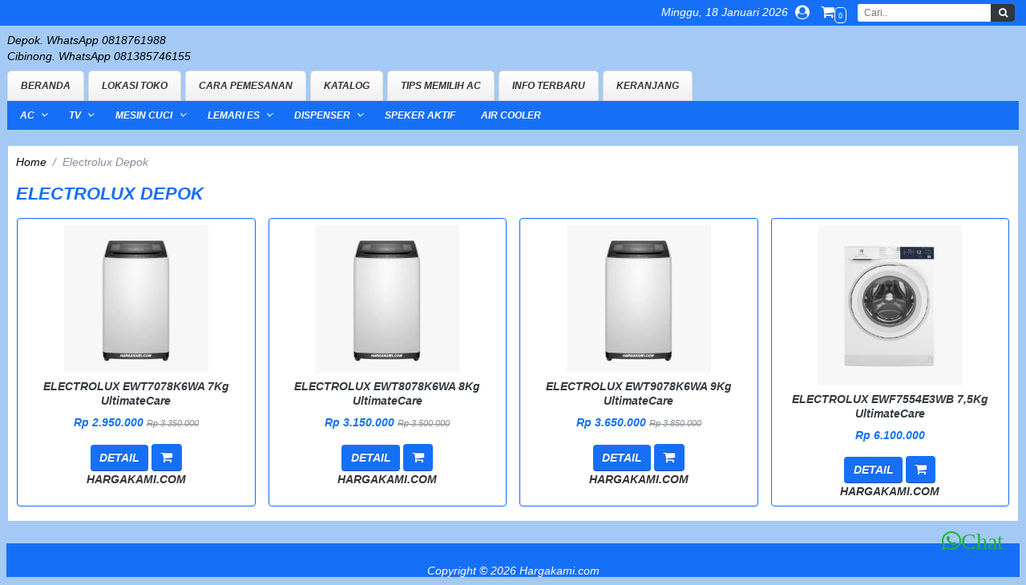

--- FILE ---
content_type: text/html; charset=UTF-8
request_url: https://hargakami.com/tag/electrolux-depok-2/
body_size: 9549
content:
<!DOCTYPE html>
<html dir="ltr" lang="id" prefix="og: https://ogp.me/ns#">
<head>
	<meta charset="UTF-8">
	<meta http-equiv="X-UA-Compatible" content="IE=edge">
	<meta name="viewport" content="width=device-width, initial-scale=1, shrink-to-fit=no">
	<meta name="mobile-web-app-capable" content="yes">
	<meta name="apple-mobile-web-app-capable" content="yes">
	<meta name="apple-mobile-web-app-title" content="Hargakami.com - Toko Elektronik Depok.Jual Ac.Kulkas.Mesin cuci.Tv.Bergaransi Resmi Pabrik">
	<link rel="profile" href="http://gmpg.org/xfn/11">
	<link rel="pingback" href="https://hargakami.com/xmlrpc.php">
	<link rel="icon" type="image/png" href="https://hargakami.com/wp-content/themes/vsstemmart/img/favicon.png"/>	<title>Electrolux Depok - Hargakami.com</title>

		<!-- All in One SEO 4.9.3 - aioseo.com -->
	<meta name="robots" content="max-image-preview:large" />
	<meta name="google-site-verification" content="I_iLZkhNLhZ6OcViwLfbT03D2FEOei5GC5ijJVSaP0I" />
	<meta name="msvalidate.01" content="ADCD92C65477F14B50E28219B8DDDBB4" />
	<link rel="canonical" href="https://hargakami.com/tag/electrolux-depok-2/" />
	<meta name="generator" content="All in One SEO (AIOSEO) 4.9.3" />

		<meta name="facebook-domain-verification" content="8fkl8ier1z0r4gbvxhoa3xlv0jufou" />
		<script type="application/ld+json" class="aioseo-schema">
			{"@context":"https:\/\/schema.org","@graph":[{"@type":"BreadcrumbList","@id":"https:\/\/hargakami.com\/tag\/electrolux-depok-2\/#breadcrumblist","itemListElement":[{"@type":"ListItem","@id":"https:\/\/hargakami.com#listItem","position":1,"name":"Home","item":"https:\/\/hargakami.com","nextItem":{"@type":"ListItem","@id":"https:\/\/hargakami.com\/tag\/electrolux-depok-2\/#listItem","name":"Electrolux Depok"}},{"@type":"ListItem","@id":"https:\/\/hargakami.com\/tag\/electrolux-depok-2\/#listItem","position":2,"name":"Electrolux Depok","previousItem":{"@type":"ListItem","@id":"https:\/\/hargakami.com#listItem","name":"Home"}}]},{"@type":"CollectionPage","@id":"https:\/\/hargakami.com\/tag\/electrolux-depok-2\/#collectionpage","url":"https:\/\/hargakami.com\/tag\/electrolux-depok-2\/","name":"Electrolux Depok - Hargakami.com","inLanguage":"id-ID","isPartOf":{"@id":"https:\/\/hargakami.com\/#website"},"breadcrumb":{"@id":"https:\/\/hargakami.com\/tag\/electrolux-depok-2\/#breadcrumblist"}},{"@type":"Person","@id":"https:\/\/hargakami.com\/#person","name":"hargakami.com","image":{"@type":"ImageObject","@id":"https:\/\/hargakami.com\/tag\/electrolux-depok-2\/#personImage","url":"https:\/\/secure.gravatar.com\/avatar\/4c58ae2e7d6040cb592ae009b72e34447883770d25afa99cb52007adc7bd9c3c?s=96&d=mm&r=g","width":96,"height":96,"caption":"hargakami.com"},"sameAs":["https:\/\/www.instagram.com\/hargakami.com_elektronik\/"]},{"@type":"WebSite","@id":"https:\/\/hargakami.com\/#website","url":"https:\/\/hargakami.com\/","name":"Hargakami.com Elektronik","alternateName":"Toko Ac Elektronik Depok","description":"Toko Elektronik Depok.Jual Ac.Kulkas.Mesin cuci.Tv.Bergaransi Resmi Pabrik","inLanguage":"id-ID","publisher":{"@id":"https:\/\/hargakami.com\/#person"}}]}
		</script>
		<!-- All in One SEO -->

<link rel='dns-prefetch' href='//www.google.com' />
<link rel="alternate" type="application/rss+xml" title="Hargakami.com &raquo; Feed" href="https://hargakami.com/feed/" />
<link rel="alternate" type="application/rss+xml" title="Hargakami.com &raquo; Umpan Komentar" href="https://hargakami.com/comments/feed/" />
<link rel="alternate" type="application/rss+xml" title="Hargakami.com &raquo; Electrolux Depok Umpan Tag" href="https://hargakami.com/tag/electrolux-depok-2/feed/" />
<style id='wp-img-auto-sizes-contain-inline-css' type='text/css'>
img:is([sizes=auto i],[sizes^="auto," i]){contain-intrinsic-size:3000px 1500px}
/*# sourceURL=wp-img-auto-sizes-contain-inline-css */
</style>
<style id='wp-emoji-styles-inline-css' type='text/css'>

	img.wp-smiley, img.emoji {
		display: inline !important;
		border: none !important;
		box-shadow: none !important;
		height: 1em !important;
		width: 1em !important;
		margin: 0 0.07em !important;
		vertical-align: -0.1em !important;
		background: none !important;
		padding: 0 !important;
	}
/*# sourceURL=wp-emoji-styles-inline-css */
</style>
<style id='wp-block-library-inline-css' type='text/css'>
:root{--wp-block-synced-color:#7a00df;--wp-block-synced-color--rgb:122,0,223;--wp-bound-block-color:var(--wp-block-synced-color);--wp-editor-canvas-background:#ddd;--wp-admin-theme-color:#007cba;--wp-admin-theme-color--rgb:0,124,186;--wp-admin-theme-color-darker-10:#006ba1;--wp-admin-theme-color-darker-10--rgb:0,107,160.5;--wp-admin-theme-color-darker-20:#005a87;--wp-admin-theme-color-darker-20--rgb:0,90,135;--wp-admin-border-width-focus:2px}@media (min-resolution:192dpi){:root{--wp-admin-border-width-focus:1.5px}}.wp-element-button{cursor:pointer}:root .has-very-light-gray-background-color{background-color:#eee}:root .has-very-dark-gray-background-color{background-color:#313131}:root .has-very-light-gray-color{color:#eee}:root .has-very-dark-gray-color{color:#313131}:root .has-vivid-green-cyan-to-vivid-cyan-blue-gradient-background{background:linear-gradient(135deg,#00d084,#0693e3)}:root .has-purple-crush-gradient-background{background:linear-gradient(135deg,#34e2e4,#4721fb 50%,#ab1dfe)}:root .has-hazy-dawn-gradient-background{background:linear-gradient(135deg,#faaca8,#dad0ec)}:root .has-subdued-olive-gradient-background{background:linear-gradient(135deg,#fafae1,#67a671)}:root .has-atomic-cream-gradient-background{background:linear-gradient(135deg,#fdd79a,#004a59)}:root .has-nightshade-gradient-background{background:linear-gradient(135deg,#330968,#31cdcf)}:root .has-midnight-gradient-background{background:linear-gradient(135deg,#020381,#2874fc)}:root{--wp--preset--font-size--normal:16px;--wp--preset--font-size--huge:42px}.has-regular-font-size{font-size:1em}.has-larger-font-size{font-size:2.625em}.has-normal-font-size{font-size:var(--wp--preset--font-size--normal)}.has-huge-font-size{font-size:var(--wp--preset--font-size--huge)}.has-text-align-center{text-align:center}.has-text-align-left{text-align:left}.has-text-align-right{text-align:right}.has-fit-text{white-space:nowrap!important}#end-resizable-editor-section{display:none}.aligncenter{clear:both}.items-justified-left{justify-content:flex-start}.items-justified-center{justify-content:center}.items-justified-right{justify-content:flex-end}.items-justified-space-between{justify-content:space-between}.screen-reader-text{border:0;clip-path:inset(50%);height:1px;margin:-1px;overflow:hidden;padding:0;position:absolute;width:1px;word-wrap:normal!important}.screen-reader-text:focus{background-color:#ddd;clip-path:none;color:#444;display:block;font-size:1em;height:auto;left:5px;line-height:normal;padding:15px 23px 14px;text-decoration:none;top:5px;width:auto;z-index:100000}html :where(.has-border-color){border-style:solid}html :where([style*=border-top-color]){border-top-style:solid}html :where([style*=border-right-color]){border-right-style:solid}html :where([style*=border-bottom-color]){border-bottom-style:solid}html :where([style*=border-left-color]){border-left-style:solid}html :where([style*=border-width]){border-style:solid}html :where([style*=border-top-width]){border-top-style:solid}html :where([style*=border-right-width]){border-right-style:solid}html :where([style*=border-bottom-width]){border-bottom-style:solid}html :where([style*=border-left-width]){border-left-style:solid}html :where(img[class*=wp-image-]){height:auto;max-width:100%}:where(figure){margin:0 0 1em}html :where(.is-position-sticky){--wp-admin--admin-bar--position-offset:var(--wp-admin--admin-bar--height,0px)}@media screen and (max-width:600px){html :where(.is-position-sticky){--wp-admin--admin-bar--position-offset:0px}}

/*# sourceURL=wp-block-library-inline-css */
</style><style id='global-styles-inline-css' type='text/css'>
:root{--wp--preset--aspect-ratio--square: 1;--wp--preset--aspect-ratio--4-3: 4/3;--wp--preset--aspect-ratio--3-4: 3/4;--wp--preset--aspect-ratio--3-2: 3/2;--wp--preset--aspect-ratio--2-3: 2/3;--wp--preset--aspect-ratio--16-9: 16/9;--wp--preset--aspect-ratio--9-16: 9/16;--wp--preset--color--black: #000000;--wp--preset--color--cyan-bluish-gray: #abb8c3;--wp--preset--color--white: #ffffff;--wp--preset--color--pale-pink: #f78da7;--wp--preset--color--vivid-red: #cf2e2e;--wp--preset--color--luminous-vivid-orange: #ff6900;--wp--preset--color--luminous-vivid-amber: #fcb900;--wp--preset--color--light-green-cyan: #7bdcb5;--wp--preset--color--vivid-green-cyan: #00d084;--wp--preset--color--pale-cyan-blue: #8ed1fc;--wp--preset--color--vivid-cyan-blue: #0693e3;--wp--preset--color--vivid-purple: #9b51e0;--wp--preset--gradient--vivid-cyan-blue-to-vivid-purple: linear-gradient(135deg,rgb(6,147,227) 0%,rgb(155,81,224) 100%);--wp--preset--gradient--light-green-cyan-to-vivid-green-cyan: linear-gradient(135deg,rgb(122,220,180) 0%,rgb(0,208,130) 100%);--wp--preset--gradient--luminous-vivid-amber-to-luminous-vivid-orange: linear-gradient(135deg,rgb(252,185,0) 0%,rgb(255,105,0) 100%);--wp--preset--gradient--luminous-vivid-orange-to-vivid-red: linear-gradient(135deg,rgb(255,105,0) 0%,rgb(207,46,46) 100%);--wp--preset--gradient--very-light-gray-to-cyan-bluish-gray: linear-gradient(135deg,rgb(238,238,238) 0%,rgb(169,184,195) 100%);--wp--preset--gradient--cool-to-warm-spectrum: linear-gradient(135deg,rgb(74,234,220) 0%,rgb(151,120,209) 20%,rgb(207,42,186) 40%,rgb(238,44,130) 60%,rgb(251,105,98) 80%,rgb(254,248,76) 100%);--wp--preset--gradient--blush-light-purple: linear-gradient(135deg,rgb(255,206,236) 0%,rgb(152,150,240) 100%);--wp--preset--gradient--blush-bordeaux: linear-gradient(135deg,rgb(254,205,165) 0%,rgb(254,45,45) 50%,rgb(107,0,62) 100%);--wp--preset--gradient--luminous-dusk: linear-gradient(135deg,rgb(255,203,112) 0%,rgb(199,81,192) 50%,rgb(65,88,208) 100%);--wp--preset--gradient--pale-ocean: linear-gradient(135deg,rgb(255,245,203) 0%,rgb(182,227,212) 50%,rgb(51,167,181) 100%);--wp--preset--gradient--electric-grass: linear-gradient(135deg,rgb(202,248,128) 0%,rgb(113,206,126) 100%);--wp--preset--gradient--midnight: linear-gradient(135deg,rgb(2,3,129) 0%,rgb(40,116,252) 100%);--wp--preset--font-size--small: 13px;--wp--preset--font-size--medium: 20px;--wp--preset--font-size--large: 36px;--wp--preset--font-size--x-large: 42px;--wp--preset--spacing--20: 0.44rem;--wp--preset--spacing--30: 0.67rem;--wp--preset--spacing--40: 1rem;--wp--preset--spacing--50: 1.5rem;--wp--preset--spacing--60: 2.25rem;--wp--preset--spacing--70: 3.38rem;--wp--preset--spacing--80: 5.06rem;--wp--preset--shadow--natural: 6px 6px 9px rgba(0, 0, 0, 0.2);--wp--preset--shadow--deep: 12px 12px 50px rgba(0, 0, 0, 0.4);--wp--preset--shadow--sharp: 6px 6px 0px rgba(0, 0, 0, 0.2);--wp--preset--shadow--outlined: 6px 6px 0px -3px rgb(255, 255, 255), 6px 6px rgb(0, 0, 0);--wp--preset--shadow--crisp: 6px 6px 0px rgb(0, 0, 0);}:where(.is-layout-flex){gap: 0.5em;}:where(.is-layout-grid){gap: 0.5em;}body .is-layout-flex{display: flex;}.is-layout-flex{flex-wrap: wrap;align-items: center;}.is-layout-flex > :is(*, div){margin: 0;}body .is-layout-grid{display: grid;}.is-layout-grid > :is(*, div){margin: 0;}:where(.wp-block-columns.is-layout-flex){gap: 2em;}:where(.wp-block-columns.is-layout-grid){gap: 2em;}:where(.wp-block-post-template.is-layout-flex){gap: 1.25em;}:where(.wp-block-post-template.is-layout-grid){gap: 1.25em;}.has-black-color{color: var(--wp--preset--color--black) !important;}.has-cyan-bluish-gray-color{color: var(--wp--preset--color--cyan-bluish-gray) !important;}.has-white-color{color: var(--wp--preset--color--white) !important;}.has-pale-pink-color{color: var(--wp--preset--color--pale-pink) !important;}.has-vivid-red-color{color: var(--wp--preset--color--vivid-red) !important;}.has-luminous-vivid-orange-color{color: var(--wp--preset--color--luminous-vivid-orange) !important;}.has-luminous-vivid-amber-color{color: var(--wp--preset--color--luminous-vivid-amber) !important;}.has-light-green-cyan-color{color: var(--wp--preset--color--light-green-cyan) !important;}.has-vivid-green-cyan-color{color: var(--wp--preset--color--vivid-green-cyan) !important;}.has-pale-cyan-blue-color{color: var(--wp--preset--color--pale-cyan-blue) !important;}.has-vivid-cyan-blue-color{color: var(--wp--preset--color--vivid-cyan-blue) !important;}.has-vivid-purple-color{color: var(--wp--preset--color--vivid-purple) !important;}.has-black-background-color{background-color: var(--wp--preset--color--black) !important;}.has-cyan-bluish-gray-background-color{background-color: var(--wp--preset--color--cyan-bluish-gray) !important;}.has-white-background-color{background-color: var(--wp--preset--color--white) !important;}.has-pale-pink-background-color{background-color: var(--wp--preset--color--pale-pink) !important;}.has-vivid-red-background-color{background-color: var(--wp--preset--color--vivid-red) !important;}.has-luminous-vivid-orange-background-color{background-color: var(--wp--preset--color--luminous-vivid-orange) !important;}.has-luminous-vivid-amber-background-color{background-color: var(--wp--preset--color--luminous-vivid-amber) !important;}.has-light-green-cyan-background-color{background-color: var(--wp--preset--color--light-green-cyan) !important;}.has-vivid-green-cyan-background-color{background-color: var(--wp--preset--color--vivid-green-cyan) !important;}.has-pale-cyan-blue-background-color{background-color: var(--wp--preset--color--pale-cyan-blue) !important;}.has-vivid-cyan-blue-background-color{background-color: var(--wp--preset--color--vivid-cyan-blue) !important;}.has-vivid-purple-background-color{background-color: var(--wp--preset--color--vivid-purple) !important;}.has-black-border-color{border-color: var(--wp--preset--color--black) !important;}.has-cyan-bluish-gray-border-color{border-color: var(--wp--preset--color--cyan-bluish-gray) !important;}.has-white-border-color{border-color: var(--wp--preset--color--white) !important;}.has-pale-pink-border-color{border-color: var(--wp--preset--color--pale-pink) !important;}.has-vivid-red-border-color{border-color: var(--wp--preset--color--vivid-red) !important;}.has-luminous-vivid-orange-border-color{border-color: var(--wp--preset--color--luminous-vivid-orange) !important;}.has-luminous-vivid-amber-border-color{border-color: var(--wp--preset--color--luminous-vivid-amber) !important;}.has-light-green-cyan-border-color{border-color: var(--wp--preset--color--light-green-cyan) !important;}.has-vivid-green-cyan-border-color{border-color: var(--wp--preset--color--vivid-green-cyan) !important;}.has-pale-cyan-blue-border-color{border-color: var(--wp--preset--color--pale-cyan-blue) !important;}.has-vivid-cyan-blue-border-color{border-color: var(--wp--preset--color--vivid-cyan-blue) !important;}.has-vivid-purple-border-color{border-color: var(--wp--preset--color--vivid-purple) !important;}.has-vivid-cyan-blue-to-vivid-purple-gradient-background{background: var(--wp--preset--gradient--vivid-cyan-blue-to-vivid-purple) !important;}.has-light-green-cyan-to-vivid-green-cyan-gradient-background{background: var(--wp--preset--gradient--light-green-cyan-to-vivid-green-cyan) !important;}.has-luminous-vivid-amber-to-luminous-vivid-orange-gradient-background{background: var(--wp--preset--gradient--luminous-vivid-amber-to-luminous-vivid-orange) !important;}.has-luminous-vivid-orange-to-vivid-red-gradient-background{background: var(--wp--preset--gradient--luminous-vivid-orange-to-vivid-red) !important;}.has-very-light-gray-to-cyan-bluish-gray-gradient-background{background: var(--wp--preset--gradient--very-light-gray-to-cyan-bluish-gray) !important;}.has-cool-to-warm-spectrum-gradient-background{background: var(--wp--preset--gradient--cool-to-warm-spectrum) !important;}.has-blush-light-purple-gradient-background{background: var(--wp--preset--gradient--blush-light-purple) !important;}.has-blush-bordeaux-gradient-background{background: var(--wp--preset--gradient--blush-bordeaux) !important;}.has-luminous-dusk-gradient-background{background: var(--wp--preset--gradient--luminous-dusk) !important;}.has-pale-ocean-gradient-background{background: var(--wp--preset--gradient--pale-ocean) !important;}.has-electric-grass-gradient-background{background: var(--wp--preset--gradient--electric-grass) !important;}.has-midnight-gradient-background{background: var(--wp--preset--gradient--midnight) !important;}.has-small-font-size{font-size: var(--wp--preset--font-size--small) !important;}.has-medium-font-size{font-size: var(--wp--preset--font-size--medium) !important;}.has-large-font-size{font-size: var(--wp--preset--font-size--large) !important;}.has-x-large-font-size{font-size: var(--wp--preset--font-size--x-large) !important;}
/*# sourceURL=global-styles-inline-css */
</style>

<style id='classic-theme-styles-inline-css' type='text/css'>
/*! This file is auto-generated */
.wp-block-button__link{color:#fff;background-color:#32373c;border-radius:9999px;box-shadow:none;text-decoration:none;padding:calc(.667em + 2px) calc(1.333em + 2px);font-size:1.125em}.wp-block-file__button{background:#32373c;color:#fff;text-decoration:none}
/*# sourceURL=/wp-includes/css/classic-themes.min.css */
</style>
<link rel='stylesheet' id='vsstemmart-styles-css' href='https://hargakami.com/wp-content/themes/vsstemmart/css/theme.min.css?ver=1.1.1' type='text/css' media='' />
<link rel='stylesheet' id='animate-styles-css' href='https://hargakami.com/wp-content/themes/vsstemmart/css/animate.min.css?ver=1.1.1' type='text/css' media='' />
<link rel='stylesheet' id='bootstrap-dropdownhover-css' href='https://hargakami.com/wp-content/themes/vsstemmart/css/bootstrap-dropdownhover.min.css?ver=1.1.1' type='text/css' media='' />
<link rel='stylesheet' id='vsstemmart-slick-css' href='https://hargakami.com/wp-content/themes/vsstemmart/css/slick.css?ver=1.1.1' type='text/css' media='' />
<link rel='stylesheet' id='vsstemmart-slick-theme-css' href='https://hargakami.com/wp-content/themes/vsstemmart/css/slick-theme.css?ver=1.1.1' type='text/css' media='' />
<link rel='stylesheet' id='vsstemmart-store-css' href='https://hargakami.com/wp-content/themes/vsstemmart/inc/store/css/style-store.css?ver=1.1.1' type='text/css' media='' />
<link rel='stylesheet' id='vsstemmart-custom-css' href='https://hargakami.com/wp-content/themes/vsstemmart/css/custom.css?ver=1.1.1' type='text/css' media='' />
<link rel='stylesheet' id='jquery-ui-style-css' href='https://hargakami.com/wp-content/themes/vsstemmart/css/jquery-ui.min.css?ver=1.1.1' type='text/css' media='' />
<script type="text/javascript" src="https://hargakami.com/wp-includes/js/jquery/jquery.min.js?ver=3.7.1" id="jquery-core-js"></script>
<script type="text/javascript" src="https://hargakami.com/wp-includes/js/jquery/jquery-migrate.min.js?ver=3.4.1" id="jquery-migrate-js"></script>
<script type="text/javascript" src="https://hargakami.com/wp-content/themes/vsstemmart/js/popper.min.js?ver=1" id="popper-scripts-js"></script>
<link rel="https://api.w.org/" href="https://hargakami.com/wp-json/" /><link rel="alternate" title="JSON" type="application/json" href="https://hargakami.com/wp-json/wp/v2/tags/268" /><link rel="EditURI" type="application/rsd+xml" title="RSD" href="https://hargakami.com/xmlrpc.php?rsd" />
<meta name="generator" content="WordPress 6.9" />
<meta name="generator" content="Redux 4.5.10" /><script type="text/javascript">var ajaxurl = "https://hargakami.com/wp-admin/admin-ajax.php"</script><link rel="icon" href="https://hargakami.com/wp-content/uploads/2024/12/cropped-favicon-32x32.png" sizes="32x32" />
<link rel="icon" href="https://hargakami.com/wp-content/uploads/2024/12/cropped-favicon-192x192.png" sizes="192x192" />
<link rel="apple-touch-icon" href="https://hargakami.com/wp-content/uploads/2024/12/cropped-favicon-180x180.png" />
<meta name="msapplication-TileImage" content="https://hargakami.com/wp-content/uploads/2024/12/cropped-favicon-270x270.png" />
<style id="velocityoption-dynamic-css" title="dynamic-css" class="redux-options-output">.container{width:1280px;}body{font-family:Arial, Helvetica, sans-serif;line-height:20px;font-weight:400;font-style:italic;color:#000000;font-size:14px;}.page-title,.navbar-nav a,.entry-title,.product-title,.title-font{font-family:Arial, Helvetica, sans-serif;line-height:20px;font-weight:400;font-style:italic;color:#000000;font-size:14px;}body a{color:#000000;}body a:hover{color:#3a3a3a;}body a:active{color:#333333;}.widget-area .widget .widget-title, .colortheme, .title-frame,.entry-title,.frame-harga,#main-menu>li>a:hover,#main-menu>li.current-menu-item>a{color:#1670F7;}.bg-colortheme, .page-item.active .page-link,.btn{background-color:#1670F7;}.bg-colortheme, .page-item.active .page-link{border-color:#1670F7;}.page-item.active .page-link:hover{background-color:#000000;}.page-item.active .page-link{border-color:#000000;}.text-colortheme, .text-colortheme i, .page-link{color:#000000;}body{background-color:#a4c9f4;}</style>
<link rel='stylesheet' id='redux-custom-fonts-css' href='//hargakami.com/wp-content/uploads/redux/custom-fonts/fonts.css?ver=1674194365' type='text/css' media='all' />
</head>

<body class="archive tag-electrolux-depok-2 tag-268 wp-theme-vsstemmart hfeed">

<div class="top-header bg-colortheme text-white text-right px-2">
<div class="container">
    Minggu, 18 Januari 2026	<span class="linkprofile"><a href="https://hargakami.com/myaccount/"><i class="fa fa-user-circle"></i></a></span>	<span id="cart" class="cart"><a href="https://hargakami.com/keranjang/" <i class="fa fa-shopping-cart"></i><span class="totalpembeli">0</span></a></span>	<div class="vel-cari position-relative d-inline-block">
		<form action="/" method="get" id="formsearchvel">
		<input class="search-input" name="s" placeholder="Cari.." type="text">
		<button class="search-button bg-dark" type="submit"><i class="fa fa-search" aria-hidden="true"></i></button>
		</form>
	</div>
</div>
</div>
    
<div class="container">
<div class="p-2">
<div class="p-0">
</div>
Depok.
	<a href="https://wa.me/62818761988?text=Hello">WhatsApp 0818761988</a><br>
Cibinong.
	<a href="https://wa.me/6281385746155?text=Hello">WhatsApp 081385746155</a>

<div class="p-0">
<nav class="navbar navbar-expand-md vel-menu-wrap mt-2">
<button class="navbar-toggler" type="button" data-toggle="collapse" data-target="#navbarNavDropdown" aria-controls="navbarNavDropdown" aria-expanded="false" aria-label="Toggle navigation"><i class="fa fa-bars" aria-hidden="true"></i>Menu</button>
<div id="navbarNavDropdown" class="collapse navbar-collapse"><ul id="main-menu" class="primary-navbar navbar-nav mr-0 ml-auto"><li id="menu-item-31158" class="menu-item menu-item-type-custom menu-item-object-custom menu-item-home nav-item menu-item-31158"><a title="Beranda" href="https://hargakami.com/" class="nav-link">Beranda</a></li>
<li id="menu-item-31487" class="menu-item menu-item-type-post_type menu-item-object-page nav-item menu-item-31487"><a title="Lokasi Toko" href="https://hargakami.com/map-lokasi-toko/" class="nav-link">Lokasi Toko</a></li>
<li id="menu-item-31488" class="menu-item menu-item-type-post_type menu-item-object-page nav-item menu-item-31488"><a title="Cara Pemesanan" href="https://hargakami.com/cara-pemesanan/" class="nav-link">Cara Pemesanan</a></li>
<li id="menu-item-31680" class="menu-item menu-item-type-post_type menu-item-object-page nav-item menu-item-31680"><a title="Katalog" href="https://hargakami.com/katalog/" class="nav-link">Katalog</a></li>
<li id="menu-item-35793" class="menu-item menu-item-type-post_type menu-item-object-page nav-item menu-item-35793"><a title="Tips Memilih Ac" href="https://hargakami.com/tips-memilih-ac/" class="nav-link">Tips Memilih Ac</a></li>
<li id="menu-item-31486" class="menu-item menu-item-type-post_type menu-item-object-page nav-item menu-item-31486"><a title="Info Terbaru" href="https://hargakami.com/blog/" class="nav-link">Info Terbaru</a></li>
<li id="menu-item-31681" class="menu-item menu-item-type-post_type menu-item-object-page nav-item menu-item-31681"><a title="Keranjang" href="https://hargakami.com/keranjang/" class="nav-link">Keranjang</a></li>
</ul></div></nav>
<nav class="navbar navbar-expand-md bg-colortheme p-0">
<button class="navbar-toggler" type="button" data-toggle="collapse" data-target="#navbar2Dropdown" aria-controls="navbar2Dropdown" aria-expanded="false" aria-label="Toggle navigation"><i class="fa fa-bars" aria-hidden="true"></i>Kategori</button>
<div id="navbar2Dropdown" class="collapse navbar-collapse"><ul id="main-menu" class="secondary-navbar navbar-nav mr-0 ml-auto"><li id="menu-item-31138" class="menu-item menu-item-type-taxonomy menu-item-object-category menu-item-has-children nav-item menu-item-31138 dropdown"><span class="dropdown-span dropdown-toggle" data-toggle="dropdown"></span><a title="AC" href="https://hargakami.com/category/ac/" data-hover="dropdown" class="nav-link" data-animations="fadeInDown fadeInLeft fadeInUp fadeInRight">AC <span class="caret"></span></a>
<ul class=" dropdown-menu" role="menu">
	<li id="menu-item-31130" class="menu-item menu-item-type-taxonomy menu-item-object-category nav-item menu-item-31130"><a title="Split 0,5 Pk" href="https://hargakami.com/category/ac/harga-ac/split-05-pk/" class="nav-link">Split 0,5 Pk</a></li>
	<li id="menu-item-30383" class="menu-item menu-item-type-taxonomy menu-item-object-category nav-item menu-item-30383"><a title="Split 0,75 Pk" href="https://hargakami.com/category/ac/harga-ac/harga-split-0-75/" class="nav-link">Split 0,75 Pk</a></li>
	<li id="menu-item-30382" class="menu-item menu-item-type-taxonomy menu-item-object-category nav-item menu-item-30382"><a title="Split 1.0 PK" href="https://hargakami.com/category/ac/harga-ac/split-1-0-pk/" class="nav-link">Split 1.0 PK</a></li>
	<li id="menu-item-30376" class="menu-item menu-item-type-taxonomy menu-item-object-category nav-item menu-item-30376"><a title="Split 1.5 Pk" href="https://hargakami.com/category/ac/harga-ac/split-1-5-pk/" class="nav-link">Split 1.5 Pk</a></li>
	<li id="menu-item-30377" class="menu-item menu-item-type-taxonomy menu-item-object-category nav-item menu-item-30377"><a title="Split 2.0 Pk" href="https://hargakami.com/category/ac/harga-ac/split-2-0-pk/" class="nav-link">Split 2.0 Pk</a></li>
	<li id="menu-item-31136" class="menu-item menu-item-type-taxonomy menu-item-object-category nav-item menu-item-31136"><a title="Multi Split s2" href="https://hargakami.com/category/ac/daikin-mult-s/multi-s2/" class="nav-link">Multi Split s2</a></li>
	<li id="menu-item-31137" class="menu-item menu-item-type-taxonomy menu-item-object-category nav-item menu-item-31137"><a title="Multi Split s3" href="https://hargakami.com/category/ac/daikin-mult-s/multi-s3/" class="nav-link">Multi Split s3</a></li>
</ul>
</li>
<li id="menu-item-31139" class="menu-item menu-item-type-taxonomy menu-item-object-category menu-item-has-children nav-item menu-item-31139 dropdown"><span class="dropdown-span dropdown-toggle" data-toggle="dropdown"></span><a title="TV" href="https://hargakami.com/category/tv/" data-hover="dropdown" class="nav-link" data-animations="fadeInDown fadeInLeft fadeInUp fadeInRight">TV <span class="caret"></span></a>
<ul class=" dropdown-menu" role="menu">
	<li id="menu-item-30391" class="menu-item menu-item-type-taxonomy menu-item-object-category nav-item menu-item-30391"><a title="TV 24&quot;" href="https://hargakami.com/category/tv/tv-24/" class="nav-link">TV 24&#8243;</a></li>
	<li id="menu-item-31126" class="menu-item menu-item-type-taxonomy menu-item-object-category nav-item menu-item-31126"><a title="TV 32&quot;" href="https://hargakami.com/category/tv/tv-32/" class="nav-link">TV 32&#8243;</a></li>
	<li id="menu-item-31128" class="menu-item menu-item-type-taxonomy menu-item-object-category nav-item menu-item-31128"><a title="TV 43&quot;" href="https://hargakami.com/category/tv/tv-43/" class="nav-link">TV 43&#8243;</a></li>
	<li id="menu-item-31129" class="menu-item menu-item-type-taxonomy menu-item-object-category nav-item menu-item-31129"><a title="TV 50&quot;" href="https://hargakami.com/category/tv/tv-50/" class="nav-link">TV 50&#8243;</a></li>
	<li id="menu-item-31132" class="menu-item menu-item-type-taxonomy menu-item-object-category nav-item menu-item-31132"><a title="TV 55&quot;" href="https://hargakami.com/category/tv/55/" class="nav-link">TV 55&#8243;</a></li>
	<li id="menu-item-31140" class="menu-item menu-item-type-taxonomy menu-item-object-category nav-item menu-item-31140"><a title="TV 60&quot;" href="https://hargakami.com/category/tv/tv-60/" class="nav-link">TV 60&#8243;</a></li>
	<li id="menu-item-31141" class="menu-item menu-item-type-taxonomy menu-item-object-category nav-item menu-item-31141"><a title="TV 65&quot;" href="https://hargakami.com/category/tv/tv-65/" class="nav-link">TV 65&#8243;</a></li>
	<li id="menu-item-31143" class="menu-item menu-item-type-taxonomy menu-item-object-category nav-item menu-item-31143"><a title="TV 70&quot;" href="https://hargakami.com/category/tv/tv-70/" class="nav-link">TV 70&#8243;</a></li>
	<li id="menu-item-31142" class="menu-item menu-item-type-taxonomy menu-item-object-category nav-item menu-item-31142"><a title="TV 75&quot;" href="https://hargakami.com/category/tv/tv-75/" class="nav-link">TV 75&#8243;</a></li>
</ul>
</li>
<li id="menu-item-31124" class="menu-item menu-item-type-taxonomy menu-item-object-category menu-item-has-children nav-item menu-item-31124 dropdown"><span class="dropdown-span dropdown-toggle" data-toggle="dropdown"></span><a title="MESIN CUCI" href="https://hargakami.com/category/mesin-cuci/" data-hover="dropdown" class="nav-link" data-animations="fadeInDown fadeInLeft fadeInUp fadeInRight">MESIN CUCI <span class="caret"></span></a>
<ul class=" dropdown-menu" role="menu">
	<li id="menu-item-31144" class="menu-item menu-item-type-taxonomy menu-item-object-category nav-item menu-item-31144"><a title="1 TABUNG" href="https://hargakami.com/category/mesin-cuci/harga-mesin-cuci-1-tabung/" class="nav-link">1 TABUNG</a></li>
	<li id="menu-item-31145" class="menu-item menu-item-type-taxonomy menu-item-object-category nav-item menu-item-31145"><a title="2 TABUNG" href="https://hargakami.com/category/mesin-cuci/harga-mesin-cuci-2tabung/" class="nav-link">2 TABUNG</a></li>
	<li id="menu-item-31125" class="menu-item menu-item-type-taxonomy menu-item-object-category nav-item menu-item-31125"><a title="FRONT LOADING" href="https://hargakami.com/category/mesin-cuci/front-loading/" class="nav-link">FRONT LOADING</a></li>
</ul>
</li>
<li id="menu-item-31146" class="menu-item menu-item-type-taxonomy menu-item-object-category menu-item-has-children nav-item menu-item-31146 dropdown"><span class="dropdown-span dropdown-toggle" data-toggle="dropdown"></span><a title="LEMARI ES" href="https://hargakami.com/category/lemari-es/" data-hover="dropdown" class="nav-link" data-animations="fadeInDown fadeInLeft fadeInUp fadeInRight">LEMARI ES <span class="caret"></span></a>
<ul class=" dropdown-menu" role="menu">
	<li id="menu-item-31147" class="menu-item menu-item-type-taxonomy menu-item-object-category nav-item menu-item-31147"><a title="1 PINTU" href="https://hargakami.com/category/lemari-es/kulkas-1pintu/" class="nav-link">1 PINTU</a></li>
	<li id="menu-item-31148" class="menu-item menu-item-type-taxonomy menu-item-object-category nav-item menu-item-31148"><a title="2 PINTU" href="https://hargakami.com/category/lemari-es/2-pintu/" class="nav-link">2 PINTU</a></li>
	<li id="menu-item-31150" class="menu-item menu-item-type-taxonomy menu-item-object-category nav-item menu-item-31150"><a title="FREEZER" href="https://hargakami.com/category/lemari-es/freezer-lemari-es/" class="nav-link">FREEZER</a></li>
	<li id="menu-item-31149" class="menu-item menu-item-type-taxonomy menu-item-object-category nav-item menu-item-31149"><a title="CHEST FREEZER" href="https://hargakami.com/category/lemari-es/chest-freezer/" class="nav-link">CHEST FREEZER</a></li>
	<li id="menu-item-31151" class="menu-item menu-item-type-taxonomy menu-item-object-category nav-item menu-item-31151"><a title="SHOW CASE" href="https://hargakami.com/category/lemari-es/showcase-lemari-es-2/" class="nav-link">SHOW CASE</a></li>
</ul>
</li>
<li id="menu-item-31154" class="menu-item menu-item-type-taxonomy menu-item-object-category menu-item-has-children nav-item menu-item-31154 dropdown"><span class="dropdown-span dropdown-toggle" data-toggle="dropdown"></span><a title="Dispenser" href="https://hargakami.com/category/dispenser/" data-hover="dropdown" class="nav-link" data-animations="fadeInDown fadeInLeft fadeInUp fadeInRight">Dispenser <span class="caret"></span></a>
<ul class=" dropdown-menu" role="menu">
	<li id="menu-item-31156" class="menu-item menu-item-type-taxonomy menu-item-object-category nav-item menu-item-31156"><a title="Galon Bawah" href="https://hargakami.com/category/dispenser/galon-bawah/" class="nav-link">Galon Bawah</a></li>
</ul>
</li>
<li id="menu-item-31153" class="menu-item menu-item-type-taxonomy menu-item-object-category nav-item menu-item-31153"><a title="Speker Aktif" href="https://hargakami.com/category/speker-aktif/" class="nav-link">Speker Aktif</a></li>
<li id="menu-item-31157" class="menu-item menu-item-type-taxonomy menu-item-object-category nav-item menu-item-31157"><a title="Air Cooler" href="https://hargakami.com/category/air-cooler/" class="nav-link">Air Cooler</a></li>
</ul></div></nav>
</div>

<div class="hfeed site" id="page">
<div class="wrapper" id="archive-wrapper">

	<div class="container" id="content" tabindex="-1">

	

			

			<main class="site-main" id="main">
				<ul id="breadcrumbs" class="p-0 mb-3 breadcrumbs"><li class="breadcrumb-item d-inline-block"><a class="bread-link bread-home" href="https://hargakami.com" title="Home">Home</a></li><li class="breadcrumb-item d-inline-block active item-current item-tag-268 item-tag-electrolux-depok-2">Electrolux Depok</li></ul>				<header class="page-header">
					<h1 class="entry-title page-title">Electrolux Depok</h1>				</header><!-- .page-header -->
				
					<div class="row px-2">
        					            					            						
<article class="col-md-3 col-6 p-2 w-100 post-32299 post type-post status-publish format-standard has-post-thumbnail hentry category-harga-mesin-cuci-1-tabung tag-electrolux-cibinong tag-electrolux-depok-2 tag-mesin-cuci-electrolux-depok merk-electrolux" id="post-32299">
<div class="card p-2 rounded-0 h-100">
<div class="fp-image"><div class="p-image"><div class="p-label "></div><a href="https://hargakami.com/electrolux-ewt7078k6wa-7kg-ultimatecare/"><img class="lazy img-float" src="https://hargakami.com/wp-content/uploads/2022/12/ELECTROLUX-EWT7078K6WA-25x26.jpg" alt="" data-src="https://hargakami.com/wp-content/uploads/2022/12/ELECTROLUX-EWT7078K6WA-250x256.jpg"></a></div></div>
	<h3 class="my-2 product-title text-center"><a href="https://hargakami.com/electrolux-ewt7078k6wa-7kg-ultimatecare/" class="text-dark">
	<strong>ELECTROLUX EWT7078K6WA 7Kg UltimateCare</strong></a></h3>
	<div class="text-center"><span class="frame-harga title-font"><span class="harga-diskon">Rp 2.950.000</span> <span><small class="text-muted"><s>Rp 3.350.000</s></small></span></span></strong></div>
	<div class="mt-3 text-center">
		<a href="https://hargakami.com/electrolux-ewt7078k6wa-7kg-ultimatecare/" class="btn btn-detail">DETAIL</a>
		<a onclick="beli(32299)" class="btn text-white text pointer beli beli-32299" ><i class="fa fa-shopping-cart"></i> </a>		<div class="text-center"><b><span style="color: #333333;">HARGAKAMI.COM</span></b></a>
	</div>
</div>  
</article><!-- #post-## -->
            					            						
<article class="col-md-3 col-6 p-2 w-100 post-32304 post type-post status-publish format-standard has-post-thumbnail hentry category-harga-mesin-cuci-1-tabung tag-electrolux-depok-2 tag-harga-mesin-cuci-electrolux merk-electrolux" id="post-32304">
<div class="card p-2 rounded-0 h-100">
<div class="fp-image"><div class="p-image"><div class="p-label "></div><a href="https://hargakami.com/electrolux-ewt8078k6wa-8kg-ultimatecare/"><img class="lazy img-float" src="https://hargakami.com/wp-content/uploads/2022/12/ELECTROLUX-EWT7078K6WA-25x26.jpg" alt="" data-src="https://hargakami.com/wp-content/uploads/2022/12/ELECTROLUX-EWT7078K6WA-250x256.jpg"></a></div></div>
	<h3 class="my-2 product-title text-center"><a href="https://hargakami.com/electrolux-ewt8078k6wa-8kg-ultimatecare/" class="text-dark">
	<strong>ELECTROLUX EWT8078K6WA 8Kg UltimateCare</strong></a></h3>
	<div class="text-center"><span class="frame-harga title-font"><span class="harga-diskon">Rp 3.150.000</span> <span><small class="text-muted"><s>Rp 3.500.000</s></small></span></span></strong></div>
	<div class="mt-3 text-center">
		<a href="https://hargakami.com/electrolux-ewt8078k6wa-8kg-ultimatecare/" class="btn btn-detail">DETAIL</a>
		<a onclick="beli(32304)" class="btn text-white text pointer beli beli-32304" ><i class="fa fa-shopping-cart"></i> </a>		<div class="text-center"><b><span style="color: #333333;">HARGAKAMI.COM</span></b></a>
	</div>
</div>  
</article><!-- #post-## -->
            					            						
<article class="col-md-3 col-6 p-2 w-100 post-32308 post type-post status-publish format-standard has-post-thumbnail hentry category-harga-mesin-cuci-1-tabung tag-electrolux-cibinong tag-electrolux-depok-2 merk-electrolux" id="post-32308">
<div class="card p-2 rounded-0 h-100">
<div class="fp-image"><div class="p-image"><div class="p-label "></div><a href="https://hargakami.com/electrolux-ewt9078k6wa-9kg-ultimatecare/"><img class="lazy img-float" src="https://hargakami.com/wp-content/uploads/2022/12/ELECTROLUX-EWT7078K6WA-25x26.jpg" alt="" data-src="https://hargakami.com/wp-content/uploads/2022/12/ELECTROLUX-EWT7078K6WA-250x256.jpg"></a></div></div>
	<h3 class="my-2 product-title text-center"><a href="https://hargakami.com/electrolux-ewt9078k6wa-9kg-ultimatecare/" class="text-dark">
	<strong>ELECTROLUX EWT9078K6WA 9Kg UltimateCare</strong></a></h3>
	<div class="text-center"><span class="frame-harga title-font"><span class="harga-diskon">Rp 3.650.000</span> <span><small class="text-muted"><s>Rp 3.850.000</s></small></span></span></strong></div>
	<div class="mt-3 text-center">
		<a href="https://hargakami.com/electrolux-ewt9078k6wa-9kg-ultimatecare/" class="btn btn-detail">DETAIL</a>
		<a onclick="belix(32308)" data-toggle="tooltip" title="Stock Kosong" class="btn text-white text pointer beli-x beli-x-32308" ><i class="fa fa-shopping-cart"></i> </a>		<div class="text-center"><b><span style="color: #333333;">HARGAKAMI.COM</span></b></a>
	</div>
</div>  
</article><!-- #post-## -->
            					            						
<article class="col-md-3 col-6 p-2 w-100 post-32290 post type-post status-publish format-standard has-post-thumbnail hentry category-front-loading tag-ciganjur-elektronik tag-electrolux-depok-2 tag-mesin-cuci-electrolux-depok tag-toko-mesin-cuci-depok-cimanggis-tapos merk-electrolux" id="post-32290">
<div class="card p-2 rounded-0 h-100">
<div class="fp-image"><div class="p-image"><div class="p-label "></div><a href="https://hargakami.com/electrolux-ewf7554e3wb-75kg-ultimatecare/"><img class="lazy img-float" src="https://hargakami.com/wp-content/uploads/2022/12/ELECTROLUX-EWF8004E3WB-25x29.jpg" alt="" data-src="https://hargakami.com/wp-content/uploads/2022/12/ELECTROLUX-EWF8004E3WB-250x291.jpg"></a></div></div>
	<h3 class="my-2 product-title text-center"><a href="https://hargakami.com/electrolux-ewf7554e3wb-75kg-ultimatecare/" class="text-dark">
	<strong>ELECTROLUX EWF7554E3WB 7,5Kg UltimateCare</strong></a></h3>
	<div class="text-center"><span class="frame-harga title-font">Rp 6.100.000</span></strong></div>
	<div class="mt-3 text-center">
		<a href="https://hargakami.com/electrolux-ewf7554e3wb-75kg-ultimatecare/" class="btn btn-detail">DETAIL</a>
		<a onclick="beli(32290)" class="btn text-white text pointer beli beli-32290" ><i class="fa fa-shopping-cart"></i> </a>		<div class="text-center"><b><span style="color: #333333;">HARGAKAMI.COM</span></b></a>
	</div>
</div>  
</article><!-- #post-## -->
            					            									</div>


			</main><!-- #main -->

			<!-- The pagination component -->
			
		</div><!-- #primary -->

		

	</div> <!-- .row -->

</div><!-- Container end -->

</div><!-- Wrapper end -->



</div><!-- #page we need this extra closing tag here -->
</div>

<div class="px-2 text-white">

  <div class="pt-3 m-0 row footbar bg-colortheme">
  </div><div class="footer text-center text-white p-2 bg-colortheme">
Copyright &#169; 2026 <a class="text-white" href="https://hargakami.com"> Hargakami.com</a>
</div>
</div>


</div>

<script type="speculationrules">
{"prefetch":[{"source":"document","where":{"and":[{"href_matches":"/*"},{"not":{"href_matches":["/wp-*.php","/wp-admin/*","/wp-content/uploads/*","/wp-content/*","/wp-content/plugins/*","/wp-content/themes/vsstemmart/*","/*\\?(.+)"]}},{"not":{"selector_matches":"a[rel~=\"nofollow\"]"}},{"not":{"selector_matches":".no-prefetch, .no-prefetch a"}}]},"eagerness":"conservative"}]}
</script>
<a target="_blank" class="h3 wa-float mr-2 position-fixed" href="https://wa.me/62818761988">
			<i class="fa fa-whatsapp" style="color:#1fb238;" aria-hidden="true">Chat</i>
			</a><script type="text/javascript" src="https://hargakami.com/wp-content/themes/vsstemmart/js/jquery-ui.min.js?ver=1.1.1" id="jquery-ui-js"></script>
<script type="text/javascript" src="https://www.google.com/recaptcha/api.js?ver=1.1.1" id="script-recaptcha-js"></script>
<script type="text/javascript" src="https://hargakami.com/wp-content/themes/vsstemmart/js/bootstrap-dropdownhover.min.js?ver=1.1.1" id="script-dropdownhover-js"></script>
<script type="text/javascript" src="https://hargakami.com/wp-content/themes/vsstemmart/js/store.js?ver=1.1.1" id="store-js"></script>
<script type="text/javascript" src="https://hargakami.com/wp-content/themes/vsstemmart/js/lib.min.js?ver=1.1.1" id="chained-js"></script>
<script type="text/javascript" src="https://hargakami.com/wp-content/themes/vsstemmart/js/custom.js?ver=1.1.1" id="custom-js"></script>
<script type="text/javascript" src="https://hargakami.com/wp-content/themes/vsstemmart/js/jquery.magnific-popup.min.js?ver=1.1.1" id="magnific-popup-js"></script>
<script type="text/javascript" src="https://hargakami.com/wp-content/themes/vsstemmart/js/theme.min.js?ver=1.1.1" id="vsstemmart-scripts-js"></script>
<script id="wp-emoji-settings" type="application/json">
{"baseUrl":"https://s.w.org/images/core/emoji/17.0.2/72x72/","ext":".png","svgUrl":"https://s.w.org/images/core/emoji/17.0.2/svg/","svgExt":".svg","source":{"concatemoji":"https://hargakami.com/wp-includes/js/wp-emoji-release.min.js?ver=6.9"}}
</script>
<script type="module">
/* <![CDATA[ */
/*! This file is auto-generated */
const a=JSON.parse(document.getElementById("wp-emoji-settings").textContent),o=(window._wpemojiSettings=a,"wpEmojiSettingsSupports"),s=["flag","emoji"];function i(e){try{var t={supportTests:e,timestamp:(new Date).valueOf()};sessionStorage.setItem(o,JSON.stringify(t))}catch(e){}}function c(e,t,n){e.clearRect(0,0,e.canvas.width,e.canvas.height),e.fillText(t,0,0);t=new Uint32Array(e.getImageData(0,0,e.canvas.width,e.canvas.height).data);e.clearRect(0,0,e.canvas.width,e.canvas.height),e.fillText(n,0,0);const a=new Uint32Array(e.getImageData(0,0,e.canvas.width,e.canvas.height).data);return t.every((e,t)=>e===a[t])}function p(e,t){e.clearRect(0,0,e.canvas.width,e.canvas.height),e.fillText(t,0,0);var n=e.getImageData(16,16,1,1);for(let e=0;e<n.data.length;e++)if(0!==n.data[e])return!1;return!0}function u(e,t,n,a){switch(t){case"flag":return n(e,"\ud83c\udff3\ufe0f\u200d\u26a7\ufe0f","\ud83c\udff3\ufe0f\u200b\u26a7\ufe0f")?!1:!n(e,"\ud83c\udde8\ud83c\uddf6","\ud83c\udde8\u200b\ud83c\uddf6")&&!n(e,"\ud83c\udff4\udb40\udc67\udb40\udc62\udb40\udc65\udb40\udc6e\udb40\udc67\udb40\udc7f","\ud83c\udff4\u200b\udb40\udc67\u200b\udb40\udc62\u200b\udb40\udc65\u200b\udb40\udc6e\u200b\udb40\udc67\u200b\udb40\udc7f");case"emoji":return!a(e,"\ud83e\u1fac8")}return!1}function f(e,t,n,a){let r;const o=(r="undefined"!=typeof WorkerGlobalScope&&self instanceof WorkerGlobalScope?new OffscreenCanvas(300,150):document.createElement("canvas")).getContext("2d",{willReadFrequently:!0}),s=(o.textBaseline="top",o.font="600 32px Arial",{});return e.forEach(e=>{s[e]=t(o,e,n,a)}),s}function r(e){var t=document.createElement("script");t.src=e,t.defer=!0,document.head.appendChild(t)}a.supports={everything:!0,everythingExceptFlag:!0},new Promise(t=>{let n=function(){try{var e=JSON.parse(sessionStorage.getItem(o));if("object"==typeof e&&"number"==typeof e.timestamp&&(new Date).valueOf()<e.timestamp+604800&&"object"==typeof e.supportTests)return e.supportTests}catch(e){}return null}();if(!n){if("undefined"!=typeof Worker&&"undefined"!=typeof OffscreenCanvas&&"undefined"!=typeof URL&&URL.createObjectURL&&"undefined"!=typeof Blob)try{var e="postMessage("+f.toString()+"("+[JSON.stringify(s),u.toString(),c.toString(),p.toString()].join(",")+"));",a=new Blob([e],{type:"text/javascript"});const r=new Worker(URL.createObjectURL(a),{name:"wpTestEmojiSupports"});return void(r.onmessage=e=>{i(n=e.data),r.terminate(),t(n)})}catch(e){}i(n=f(s,u,c,p))}t(n)}).then(e=>{for(const n in e)a.supports[n]=e[n],a.supports.everything=a.supports.everything&&a.supports[n],"flag"!==n&&(a.supports.everythingExceptFlag=a.supports.everythingExceptFlag&&a.supports[n]);var t;a.supports.everythingExceptFlag=a.supports.everythingExceptFlag&&!a.supports.flag,a.supports.everything||((t=a.source||{}).concatemoji?r(t.concatemoji):t.wpemoji&&t.twemoji&&(r(t.twemoji),r(t.wpemoji)))});
//# sourceURL=https://hargakami.com/wp-includes/js/wp-emoji-loader.min.js
/* ]]> */
</script>

</body>

</html>



--- FILE ---
content_type: text/css
request_url: https://hargakami.com/wp-content/themes/vsstemmart/inc/store/css/style-store.css?ver=1.1.1
body_size: 1149
content:
.upperhead,
.upperhead a,
.upperhead a:visited{
    text-transform: uppercase;
    font-size: 13px;
    font-weight: bold;
}
.wa-float {
    position: fixed;
    bottom: 20px;
    right: 20px;
}
.page-title {
    font-size: 14px;
    text-transform: uppercase;
}
.totalpembeli {
    position: relative;
    top: 2px;
    font-size: 10px;
    padding: 4px;
    border: 1px solid #fff;
    border-radius: 5px;
    color: #fff;
}
.lazy {
    width:100%;
}
.label-best {
    position: relative;
}
.label-best:before {
    position: absolute;
    content: 'BEST SELLER';
    padding: 2px 7px;
    background-color: #40bc4a;
    top: 0;
    left: 0;
    z-index: 1;
    color: #fff;
    border-radius: 2px;
    font-size: 11px;
}
.label-grosir {
    position: relative;
}
.label-grosir:after {
    position: absolute;
    content: 'GROSIR';
    padding: 2px 7px;
    background-color: #FFD9AF;
    right: 0;
    top: 0;
    z-index: 1;
    color: #333;
    border-radius: 2px;
    font-size: 11px;
}
.label-new {
    position: relative;
}
.label-new:before {
    position: absolute;
    content: 'NEW';
    padding: 2px 7px;
    background-color: #c72fd1;
    top: 0;
    left: 0;
    z-index: 1;
    color: #fff;
    border-radius: 2px;
    font-size: 11px;
}
.label-limited {
    position: relative;
}
.label-limited:before {
    position: absolute;
    content: 'LIMITED';
    padding: 2px 7px;
    background-color: #4076bc;
    top: 0;
    left: 0;
    z-index: 1;
    color: #fff;
    border-radius: 2px;
    font-size: 11px;
}
.print-none {
    display: none;
}
.page-keranjang h3 {
    font-size: 18px;
    text-transform: uppercase;
}
.page-profile .title {
    font-size: 18px;
    color: #333;
    overflow: hidden;
    max-height: 1em;
    text-transform: uppercase;
}
.page-profile h3 {
    font-size: 14px;
    color: #444;
    overflow: hidden;
    max-height: 1em;
    text-transform: uppercase;
}
.page-profile .form-login lable{
    color: #333;
    font-weight: bold;
}
.page-profile .form-login .button {
    padding: 5px 20px;
    border-radius: 3px;
    border: 0;
    background-color: #333;
    color: #fff;
    text-transform: uppercase;
}
.page-profile .form-login .button:hover {
    background-color: #ddd;
    color: #333;
}
.page-profile .form-login {
    padding: 20px;
    border: 1px solid #ddd;
    max-width: 500px;
    margin: 0 auto;
    border-radius: 5px;
}
.page-profile .input {
    width: 100%;
}
.pointer {
    cursor: pointer;
}
.opsitoggle {
    position: relative;
    left: 30px;
}
.page-keranjang .opsitoggle input {
    position: absolute;
    top: 4px;
    left: -30px;
}
.pesan-transfer i {
    font-size: 50px;
    color: #333;
    margin-bottom: 20px;
}
.frame-invoice span {
    border: 1px solid #777;
    max-width: 200px;
    padding: 10px;
    text-align: center;
    font-weight: 700;
    font-size: 18px;
    background: #333;
    color: #fff;
    margin: 0 auto;
    display: inline-block;
}
.noborder td, .noborder th {
    border: 0 !important;
}
.navigasi .slick-slide:hover img,
.navigasi .slick-current img{
    padding: 3px;
    cursor: pointer;
    transition: 300ms ease all;
}
.single-harga {
    font-size: 18px;
    color: #333;
}
.sku-container {
    border-bottom: 2px solid #e6e6e6;
    background-color: #f8f8f8;
    padding: 5px 10px;
}
.belilain {
    color: #333;
    font-size: 16px;
    padding: 5px 0;
}
.btn-sosmed {
    padding: 2px 5px;
    border: 1px solid;
    border-radius: 3px;
}
.color-fb {
    color: #3b5998;
}
.color-twit {
    color: #1ea1f3;
}
.color-whatsapp {
    color: #00A75F;
}
.love,
.unlove:hover{
    color: #fe4365;
    cursor: pointer;
}
.unlove,
.love:hover{
    color: #FF9E9D;
    cursor: pointer;
}
.slider-produk img {
    width: auto;
    text-align: center;
    margin: 0 auto;
}
#accordion label {
    padding-left: 10px;
    cursor: pointer;
}
#accordion article {
	background: #fff;
	height:0px;
	text-align: center;
	overflow:hidden;
	transition: all ease 300ms;
}
#accordion article p {
	padding: 1em;
}
#accordion input:checked article {
}
#accordion input:checked ~ article {
	border-bottom-left-radius: .25em;
	border-bottom-right-radius: .25em;
	height: auto;
	transition: all ease 300ms;
	margin-bottom: .125em;
}

.stacktable { width: 100%; }
.st-head-row { padding-top: 1em; }
.st-head-row.st-head-row-main { font-size: 1.5em; padding-top: 0; }
.st-key { width: 49%; text-align: right; padding-right: 1%; }
.st-val { width: 49%; padding-left: 1%; }
.tabel-keranjang {
    border: 2px solid #ddd;
}

.stacktable.large-only { display: table; }
.stacktable.small-only { display: none; }


 /* The switch - the box around the slider */
.switch {
  position: relative;
  display: inline-block;
  width: 60px;
  height: 23px;
}

/* Hide default HTML checkbox */
.switch input {display:none;}

/* The slider */
.slider {
  position: absolute;
  cursor: pointer;
  top: 0;
  left: 0;
  right: 0;
  bottom: 0;
  background-color: #ccc;
  -webkit-transition: .4s;
  transition: .4s;
}

.slider:before {
  position: absolute;
  content: "";
  height: 13px;
  width: 26px;
  left: 5px;
  bottom: 5px;
  background-color: white;
  -webkit-transition: .4s;
  transition: .4s;
}

input:checked + .slider {
  background-color: #012A4B;
}

input:focus + .slider {
  box-shadow: 0 0 1px #2196F3;
}

input:checked + .slider:before {
  -webkit-transform: translateX(26px);
  -ms-transform: translateX(26px);
  transform: translateX(26px);
}

/* Rounded sliders */
.slider.round {
  border-radius: 8px;
}

.slider.round:before {
    border-radius: 5px;
} 

@media (max-width: 800px) {
  .stacktable.large-only { display: none; }
  .stacktable.small-only { display: table; }
}

--- FILE ---
content_type: text/css
request_url: https://hargakami.com/wp-content/themes/vsstemmart/css/custom.css?ver=1.1.1
body_size: 3087
content:
body > img {
    display: none !important;
}

.wpcf7 input[type="submit"] {
    border: 1px solid;
}
.site-main {
	background-color: #ffffff;
	padding: 10px;
}
#page-wrapper {
	padding: 10px;
	margin: 20px 0;
	background-color: #ffffff;
}
.secondary-navbar > li.menu-item-has-children > a {
	padding: .5rem 1.7rem .5rem 1rem !important;
}
.secondary-navbar > li > .dropdown-span,
.secondary-navbar > li > a {
	color: #fff !important;
}
.vel-cari .tombols,  .caribaru .tombolsbaru{
    padding: 4px 15px;
    display: inline-block;
    cursor: pointer;
}
.caribaru .tombolsbaru, .top-header a {
    color: #fff !important;
}
.vel-cari #formsearchvel, .caribaru #formsearchvelbaru {
	background: #fff;
	display: inline-block;
	vertical-align: middle;
	position: relative;
	padding-right: 32px;
	border-radius: 3px;
	overflow: hidden;
	margin:5px;
}
#formsearchvel .search-input, #formsearchvelbaru .search-input {
	width: 100%;
	padding: 4px 8px;
	border: 0;
	line-height: 1;
	font-size: 12px;
}
#formsearchvel .search-button, #formsearchvelbaru .search-button {
	cursor: pointer;
	color: #fff;
	border: 0;
	box-shadow: inset 0 0 15px 0 rgba(0,0,0,.08);
	font-size: 12px;
	position: absolute;
	top: 0;
	right: 0;
	height: 100%;
	width: 30px;
	text-align: center;
}


.widget-category-menu .navbar-cat > li:first-child > a {
	padding: 0 10px 10px;
}
.widget-category-menu .navbar-cat > li:last-child > a {
	padding: 10px 10px 0;
	border-bottom:0;
}
.footbar {
	padding: 20px 0 0;
}
.footbar .btn {
    border: 1px solid #fff;
}
.btn i {font-size: 16px;}
.btn:hover {background-color: #333 !important;}
.bg-gray {background-color: #f7f7f7 !important;}
#page ul, #page ol {padding-left: 1rem;}
.widget_search .assistive-text {display:none}
.design-by {
    font-size: 80%;
    opacity: 0.2;
}
.btn, .btn-detail {
	color: #fff !important;
	padding: .5rem .7rem;
	font-weight: bold;
	border-radius: 4px;
}
.linkprofile a, .cart a {
	text-decoration: none !important;
	font-size: 18px;
}
.linkprofile, .cart {
	vertical-align: middle;
	margin: 5px;
	display: inline-block;
}
.widget-area .widget .widget-title {
	padding: 7px 10px;
	margin: -10px -10px 10px;
	font-size: 15px;
	line-height: 1.3;
	color: #fff;
	font-weight: bold;
	background-color: #f4f4f4;
	background-image: linear-gradient(white, #f0f0f0);
}
.widget-area .widget {
	margin-bottom: 10px;
	border: 1px solid #e6e6e6;
	padding: 10px;
	overflow: hidden;
	border-radius: 4px;
	background-color: #ffffff;
}
.footbar .widget .widget-title {
	font-size: 1rem;
	font-weight: bold;
	color: #fff;
	padding-bottom: 10px;
	margin-bottom: 10px;
}
.footbar .widget {
    margin-bottom: 15px;
    overflow: hidden;
}
.footbar a {
	color: #ffffff !important;
}
.vel-menu-wrap {
	background-color: #fff;
	padding: 0 !important;
	display: inline-block;
	width: 100%;
}
.title-frame {
	margin-bottom: 15px;
	padding: 11px;
	font-weight: bold;
	font-size: 17px;
	width: 100%;
	line-height: 1.2;
	border: 1px solid #f0f0f0;
	background-color: #f7f7f7;
	background-image: linear-gradient(white, #f0f0f0);
	border-radius: 4px;
}
.card {
	border: 1px solid #0a6cff !important;
	border-radius: 4px !important;
}
.product-title {
    min-height: 36px;
    line-height: 1.3 !important;
    overflow: hidden;
}
.navbar-nav > li > a {
	color: #333;
	text-transform: uppercase;
	font-size: 12px;
	font-weight: bold;
}
.navbar-nav li a {
	border-bottom: 1px solid #ccc;
	padding: .5rem 1rem !important;
}
.container {
    max-width: 100%;
}
.dropdown-menu {
	padding:0;
	border-radius: 0;
	border: 0 !important;
}
#left-sidebar, #primary {width:100%;padding-right: 1rem;}
.entry-title {
    font-size: 22px !important;
    line-height: 1.3 !important;
    font-weight: bold !important;
}
.frame-harga {
    font-weight: bold !important;
}
.home-cat-list {
    height: 118px;
    max-width: 118px;
	width: 100%;
    display: inline-block;
    position: relative;
    vertical-align: top;
    background-size: auto 100%;
    background-position: center center;
    background-repeat: no-repeat;
}
.fp-image {
    max-width: 180px;
    margin-right: auto;
    margin-left: auto;
}
.p-image {
    height: 150px;
    width: 180px;
    vertical-align: middle;
    margin-bottom: 10px;
    text-align: center;
    display: table-cell;
    margin-right: auto;
    margin-left: auto;
	position: relative;
}
.p-image img {
    max-height: 200px;
}
.p-label {
    position: absolute;
    width: 100%;
    left: 0;
    top: 0;
	text-transform: uppercase;
}
.sosmed-facebook {background-color:#3B5998}
.sosmed-twitter {background-color:#2AAAE0}
.sosmed-instagram {background-color:#AC36AE}
.sosmed-gplus {background-color:#D44132}
.sosmed-facebook i,.sosmed-twitter i,.sosmed-instagram i,.sosmed-gplus i {font-size: 30px;}
.border-top {
    border-top: 1px solid #EBEBEB;
}
.credit-footer {
    opacity: 0.2;
    font-size: 80%;
}
.input-group-btn input {height: 100%}
.dropdown-span {
	position: absolute;
	top: 7px;
	right: 1px;
	cursor: pointer;
}
.dropdown-toggle::after {
	width: 10px;
	height: 10px;
	content: "\f107";
	font-family: FontAwesome;
	border: 0;
	vertical-align: 0;
}
.rating input {
    display: inline-block;
    vertical-align: middle;
}
.star-rating, .testimoni-rating {
    display: inline-block;
    vertical-align: middle;
    height: 20px;
    background-image: url(../img/star.png);
    background-position: left center;
    background-repeat: repeat-x;
}
.star-1 {width: 20px;}
.star-2 {width: 40px;}
.star-3 {width: 60px;}
.star-4 {width: 80px;}
.star-5 {width: 100px;}



.col-cust {
    flex: 0 0 50%;
    max-width: 50%;
}

@media (min-width: 576px) {
.col-cust {
    flex: 0 0 33.33333%;
    max-width: 33.33333%;
}	
}

@media (min-width: 880px) {
.col-cust {
    flex: 0 0 25%;
    max-width: 25%;
}
}

@media (min-width: 768px) {
	#left-sidebar {width:25%;padding-right: 0;}
	#primary {width:75%;}
   .navbar-expand-md .navbar-nav {margin: 0 !important;}
   .dropdown-menu {border: 1px solid #e7e7e7 !important;}
   .navbar-nav li a {border-bottom: 0;}
.primary-navbar > li {
	margin-right: 5px;
}
.primary-navbar > li > a {
	background-color: #e9e9e9;
	border: 1px solid #ddd;
	border-radius: 5px 5px 0 0;
	background-image: linear-gradient(white, #f0f0f0);
}
.primary-navbar > li.menu-item-has-children > a {
	padding: .5rem 1.7rem .5rem 1rem !important;
}
.dropdown-span {
    right: 10px;
}
.vel-menu-wrap {
	background-color: transparent;
}
	.menu-item-has-children:hover > .dropdown-menu {display: block !important;}
}

@media (max-width: 768px) {
	.dropdown-menu .dropdown-menu {display: block !important;}
	.dropdown-menu .dropdown-menu a {padding-left: 2.2rem !important;}
	.dropmenu {display: none !important;}
}

/* Category Menu Widget */
.navbar-cat {
    position: relative;
    display: block;
    border: 0;
    margin: 0;
    padding: 0;
    min-width: 100%;
    margin-bottom: 0;
}
.navbar-cat li {
    position: relative;
    list-style: none;
}
.navbar-cat a {
    width: 100%;
    padding: 10px;
    display: block;
    text-decoration: none;
    border-bottom: 1px solid #ddd;
}
.navbar-cat .sub-menu a {padding-left: 25px;}
.navbar-cat .menu-item-has-children i {
    position: absolute;
    right: 0;
    top: 0;
    padding: 12px 10px;
    cursor: pointer;
}
.navbar-cat .sub-menu {
    display:none;
    padding: 0;
    background: #f2f2f2;
}
/* End Category Menu Widget */


/* Magnific Popup CSS */
.mfp-bg {
  top: 0;
  left: 0;
  width: 100%;
  height: 100%;
  z-index: 1042;
  overflow: hidden;
  position: fixed;
  background: #0b0b0b;
  opacity: 0.8; }

.mfp-wrap {
  top: 0;
  left: 0;
  width: 100%;
  height: 100%;
  z-index: 1043;
  position: fixed;
  outline: none !important;
  -webkit-backface-visibility: hidden; }

.mfp-container {
  text-align: center;
  position: absolute;
  width: 100%;
  height: 100%;
  left: 0;
  top: 0;
  padding: 0 8px;
  box-sizing: border-box; }

.mfp-container:before {
  content: '';
  display: inline-block;
  height: 100%;
  vertical-align: middle; }

.mfp-align-top .mfp-container:before {
  display: none; }

.mfp-content {
  position: relative;
  display: inline-block;
  vertical-align: middle;
  margin: 0 auto;
  text-align: left;
  z-index: 1045; }

.mfp-inline-holder .mfp-content,
.mfp-ajax-holder .mfp-content {
  width: 100%;
  cursor: auto; }

.mfp-ajax-cur {
  cursor: progress; }

.mfp-zoom-out-cur, .mfp-zoom-out-cur .mfp-image-holder .mfp-close {
  cursor: -moz-zoom-out;
  cursor: -webkit-zoom-out;
  cursor: zoom-out; }

.mfp-zoom {
  cursor: pointer;
  cursor: -webkit-zoom-in;
  cursor: -moz-zoom-in;
  cursor: zoom-in; }

.mfp-auto-cursor .mfp-content {
  cursor: auto; }

.mfp-close,
.mfp-arrow,
.mfp-preloader,
.mfp-counter {
  -webkit-user-select: none;
  -moz-user-select: none;
  user-select: none; }

.mfp-loading.mfp-figure {
  display: none; }

.mfp-hide {
  display: none !important; }

.mfp-preloader {
  color: #CCC;
  position: absolute;
  top: 50%;
  width: auto;
  text-align: center;
  margin-top: -0.8em;
  left: 8px;
  right: 8px;
  z-index: 1044; }
  .mfp-preloader a {
    color: #CCC; }
    .mfp-preloader a:hover {
      color: #FFF; }

.mfp-s-ready .mfp-preloader {
  display: none; }

.mfp-s-error .mfp-content {
  display: none; }

button.mfp-close,
button.mfp-arrow {
  overflow: visible;
  cursor: pointer;
  background: transparent;
  border: 0;
  -webkit-appearance: none;
  display: block;
  outline: none;
  padding: 0;
  z-index: 1046;
  box-shadow: none;
  touch-action: manipulation; }

button::-moz-focus-inner {
  padding: 0;
  border: 0; }

.mfp-close {
  width: 44px;
  height: 44px;
  line-height: 44px;
  position: absolute;
  right: 0;
  top: 0;
  text-decoration: none;
  text-align: center;
  opacity: 0.65;
  padding: 0 0 18px 10px;
  color: #FFF;
  font-style: normal;
  font-size: 28px;
  font-family: Arial, Baskerville, monospace; }
  .mfp-close:hover,
  .mfp-close:focus {
    opacity: 1; }
  .mfp-close:active {
    top: 1px; }

.mfp-close-btn-in .mfp-close {
  color: #333; }

.mfp-image-holder .mfp-close,
.mfp-iframe-holder .mfp-close {
  color: #FFF;
  right: -6px;
  text-align: right;
  padding-right: 6px;
  width: 100%; }

.mfp-counter {
  position: absolute;
  top: 0;
  right: 0;
  color: #CCC;
  font-size: 12px;
  line-height: 18px;
  white-space: nowrap; }

.mfp-arrow {
  position: absolute;
  opacity: 0.65;
  margin: 0;
  top: 50%;
  margin-top: -55px;
  padding: 0;
  width: 90px;
  height: 110px;
  -webkit-tap-highlight-color: transparent; }
  .mfp-arrow:active {
    margin-top: -54px; }
  .mfp-arrow:hover,
  .mfp-arrow:focus {
    opacity: 1; }
  .mfp-arrow:before,
  .mfp-arrow:after {
    content: '';
    display: block;
    width: 0;
    height: 0;
    position: absolute;
    left: 0;
    top: 0;
    margin-top: 35px;
    margin-left: 35px;
    border: medium inset transparent; }
  .mfp-arrow:after {
    border-top-width: 13px;
    border-bottom-width: 13px;
    top: 8px; }
  .mfp-arrow:before {
    border-top-width: 21px;
    border-bottom-width: 21px;
    opacity: 0.7; }

.mfp-arrow-left {
  left: 0; }
  .mfp-arrow-left:after {
    border-right: 17px solid #FFF;
    margin-left: 31px; }
  .mfp-arrow-left:before {
    margin-left: 25px;
    border-right: 27px solid #3F3F3F; }

.mfp-arrow-right {
  right: 0; }
  .mfp-arrow-right:after {
    border-left: 17px solid #FFF;
    margin-left: 39px; }
  .mfp-arrow-right:before {
    border-left: 27px solid #3F3F3F; }

.mfp-iframe-holder {
  padding-top: 40px;
  padding-bottom: 40px; }
  .mfp-iframe-holder .mfp-content {
    line-height: 0;
    width: 100%;
    max-width: 900px; }
  .mfp-iframe-holder .mfp-close {
    top: -40px; }

.mfp-iframe-scaler {
  width: 100%;
  height: 0;
  overflow: hidden;
  padding-top: 56.25%; }
  .mfp-iframe-scaler iframe {
    position: absolute;
    display: block;
    top: 0;
    left: 0;
    width: 100%;
    height: 100%;
    box-shadow: 0 0 8px rgba(0, 0, 0, 0.6);
    background: #000; }

/* Main image in popup */
img.mfp-img {
  width: auto;
  max-width: 100%;
  height: auto;
  display: block;
  line-height: 0;
  box-sizing: border-box;
  padding: 40px 0 40px;
  margin: 0 auto; }

/* The shadow behind the image */
.mfp-figure {
  line-height: 0; }
  .mfp-figure:after {
    content: '';
    position: absolute;
    left: 0;
    top: 40px;
    bottom: 40px;
    display: block;
    right: 0;
    width: auto;
    height: auto;
    z-index: -1;
    box-shadow: 0 0 8px rgba(0, 0, 0, 0.6);
    background: #444; }
  .mfp-figure small {
    color: #BDBDBD;
    display: block;
    font-size: 12px;
    line-height: 14px; }
  .mfp-figure figure {
    margin: 0; }

.mfp-bottom-bar {
  margin-top: -36px;
  position: absolute;
  top: 100%;
  left: 0;
  width: 100%;
  cursor: auto; }

.mfp-title {
  text-align: left;
  line-height: 18px;
  color: #F3F3F3;
  word-wrap: break-word;
  padding-right: 36px; }

.mfp-image-holder .mfp-content {
  max-width: 100%; }

.mfp-gallery .mfp-image-holder .mfp-figure {
  cursor: pointer; }

@media screen and (max-width: 800px) and (orientation: landscape), screen and (max-height: 300px) {
  /**
       * Remove all paddings around the image on small screen
       */
  .mfp-img-mobile .mfp-image-holder {
    padding-left: 0;
    padding-right: 0; }
  .mfp-img-mobile img.mfp-img {
    padding: 0; }
  .mfp-img-mobile .mfp-figure:after {
    top: 0;
    bottom: 0; }
  .mfp-img-mobile .mfp-figure small {
    display: inline;
    margin-left: 5px; }
  .mfp-img-mobile .mfp-bottom-bar {
    background: rgba(0, 0, 0, 0.6);
    bottom: 0;
    margin: 0;
    top: auto;
    padding: 3px 5px;
    position: fixed;
    box-sizing: border-box; }
    .mfp-img-mobile .mfp-bottom-bar:empty {
      padding: 0; }
  .mfp-img-mobile .mfp-counter {
    right: 5px;
    top: 3px; }
  .mfp-img-mobile .mfp-close {
    top: 0;
    right: 0;
    width: 35px;
    height: 35px;
    line-height: 35px;
    background: rgba(0, 0, 0, 0.6);
    position: fixed;
    text-align: center;
    padding: 0; } }

@media all and (max-width: 900px) {
  .mfp-arrow {
    -webkit-transform: scale(0.75);
    transform: scale(0.75); }
  .mfp-arrow-left {
    -webkit-transform-origin: 0;
    transform-origin: 0; }
  .mfp-arrow-right {
    -webkit-transform-origin: 100%;
    transform-origin: 100%; }
  .mfp-container {
    padding-left: 6px;
    padding-right: 6px; } }


--- FILE ---
content_type: application/javascript
request_url: https://hargakami.com/wp-content/themes/vsstemmart/js/custom.js?ver=1.1.1
body_size: 116
content:
jQuery(function($) {
$('#testimoni-slider, .home-slider').slick({
  arrows: true,
  autoplay: true,
  autoplaySpeed: 3000,
});
$('.products-slider').slick({
  infinite: false,
  speed: 300,
  slidesToShow: 5,
  slidesToScroll: 1,
  dots: false,
  autoplay: true,
  responsive: [
    {
      breakpoint: 1024,
      settings: {
        slidesToShow: 5,
        slidesToScroll: 5,
      }
    },
    {
      breakpoint: 600,
      settings: {
        slidesToShow: 4,
        slidesToScroll: 4
      }
    },
    {
      breakpoint: 480,
      settings: {
        slidesToShow: 2,
        slidesToScroll: 2
      }
    }
    // You can unslick at a given breakpoint now by adding:
    // settings: "unslick"
    // instead of a settings object
  ]
});
});



jQuery(function($) {
	jQuery(".navbar-cat").find("li.menu-item-has-children").append('<i class="fa fa-caret-right" aria-hidden="true"></i>');
	jQuery(".navbar-cat li.menu-item-has-children i").on("click", function() {
		jQuery(this).hasClass("fa-caret-down") ? jQuery(this).removeClass("fa-caret-down").addClass("fa-caret-right").parent("li.menu-item-has-children").find("> ul").slideToggle() : 
		jQuery(this).addClass("fa-caret-down").removeClass("fa-caret-right").parent("li.menu-item-has-children").find("> ul").slideToggle()
	});
});

--- FILE ---
content_type: application/javascript
request_url: https://hargakami.com/wp-content/themes/vsstemmart/js/store.js?ver=1.1.1
body_size: 2413
content:
jQuery(function($) {
    $('.modalsambutan').modal('show');
    $('[data-toggle="tooltip"]').tooltip();
    $('#data-keranjang').cardtable();


    function convertToRupiah(angka)
    {
    	var rupiah = '';		
    	var angkarev = angka.toString().split('').reverse().join('');
    	for(var i = 0; i < angkarev.length; i++) if(i%3 == 0) rupiah += angkarev.substr(i,3)+'.';
    	return 'Rp '+rupiah.split('',rupiah.length-1).reverse().join('');
    }
    var max         = $('#hargarange').attr("max");
    var datamax     = $('#hargarange').attr("data-max");
    var datamin     = $('#hargarange').attr("data-min");
    $( "#hargarange" ).slider({
           range:true,
           min: 0,
           max: max,
           values: [ datamin, datamax ],
           slide: function( event, ui ) {
              $( "#price" ).val(convertToRupiah(ui.values[ 0 ]) + " - " + convertToRupiah(ui.values[ 1 ]) );
           }
        });
        $( "#price" ).val( convertToRupiah($( "#hargarange" ).slider( "values", 0 )) + " - " + convertToRupiah($( "#hargarange" ).slider( "values", 1 )) );

    checkCaptcha = function(response) {
        if (response.length !== 0) {
            $('#msgCaptcha').html('<span class="text-success"><i class="fa fa-check-circle "></i> Captcha Success</span>');
        }
    };
    expiredCaptcha = function(response) {
        if (response.length !== 0) {
            $('#msgCaptcha').html('<span class="text-danger"><i class="fa fa-times"></i> Captcha Kadaluarsa, silahkan refresh halaman</span>');
        }
    };
    $( '#btn-validate' ).click(function(){
        var $captcha = $( '#recaptcha' ),
            response = grecaptcha.getResponse();
        if (response.length === 0) {
            $('#msgCaptcha').html('<span class="text-danger"><i class="fa fa-times"></i> Captcha error</span>');
            return false;
        } 
    });

    $('.fl-builder-pagination-load-more .fl-button-text').click(function(){
        setTimeout(function() {
            $('.lazy').lazy({
                // your configuration goes here
                effect      : "fadeIn",
                effectTime  : 2000,
                threshold   : 0,
                onError     : function(element) {
                    console.log('error loading ' + element.data('src'));
                }
            });
            $('[data-countdown]').each(function() {
                var $this = $(this), finalDate = $(this).data('countdown');
                $this.countdown(finalDate, function(event) {
                    $this.html(event.strftime('%D %H:%M:%S'));
                });
            });
        }, 3000);
    });
    $('[data-countdown]').each(function() {
        var $this = $(this), finalDate = $(this).data('countdown');
        $this.countdown(finalDate, function(event) {
            $this.html(event.strftime('%D %H:%M:%S'));
        });
    });
 
    $(function() {
        $('.lazy').lazy({
            // your configuration goes here
            effect      : "fadeIn",
            effectTime  : 2000,
            threshold   : 0,
            onError     : function(element) {
                console.log('error loading ' + element.data('src'));
            }
        });
    });

    $("#city-asal").chained("#prov-asal");
    $("#city-destination").chained("#prov-destination");
    $('input[name=pengiriman]').attr('checked',false);
    
    deleteOrder = function(elem,callback){
        $('.perbarui .icon').html('<i class="fa fa-pulse fa-refresh"></i>');
        $('.perbarui').removeClass('bg-colortheme');
        $('.perbarui').addClass('bg-dark');
        jQuery.ajax({
                type    : "POST",
                url     : ajaxurl,
                data    : {action:'deleteorder', id:elem },  
                success :function(data) {
                    $('.perbarui .icon').html('<i class="fa fa-check-circle"></i>');
                    $("#content").load(window.location.href +" #main");
                    $('#row-'+elem).remove(); 
                    
            },
        });
        if(callback) callback(); 
    }
    hapusSemua = function(){
        $('#hapussemua').html('<i class="fa fa-spinner fa-pulse"></i>');
        jQuery.ajax({
                type    : "POST",
                url     : ajaxurl,
                data    : {action:'kosongkankeranjang'},  
                success :function(data) {
                    $('#hapussemua-').html('<i class="fa fa-check-circle text-success"></i>');
                    location.reload(false);
            },
        });
    }
    love = function(elem){
	    var id = elem;
	    if ($('.love-'+id).hasClass("text")){
	        var pesan = '<i class="fa fa-check" aria-hidden="true"></i> Berhasil';
	    } else {
	        var pesan = '<i class="fa fa-heart"></i>';
	    }
	    $('.love-'+id).html('<i class="fa fa-spinner fa-pulse"></i>');
	    jQuery.ajax({
            type    : "POST",
            url     : ajaxurl,
            data    : {action:'love', idproduk:id },  
            success :function(data) {
                $('.love-'+id).toggleClass('unlove');
                $('.love-'+id).html(pesan);
            },
	    });
	};
	beli = function(elem){
	    var id = elem;
	    if ($('.beli-'+id).hasClass("text")){
	        var pesan1 = '<i class="fa fa-check" aria-hidden="true"></i> Berhasil';
	        var pesan2 = '<i class="fa fa-shopping-cart"></i> Beli';
	    } else {
	        var pesan1 = '<i class="fa fa-check" aria-hidden="true"></i>';
	        var pesan2 = '<i class="fa fa-shopping-cart"></i>';
	    }
	    $('.beli-'+id).html('<i class="fa fa-spinner fa-pulse"></i>');
	    jQuery.ajax({
            type    : "POST",
            url     : ajaxurl,
            data    : {action:'tambahkeranjang', idproduk:id, idasli:id},  
            success :function(data) {
                //alert(data);
                $('.beli-'+id).html(pesan1);
                setTimeout(function() {
                    $('.beli-'+id).html(pesan2);
                }, 2000);
                $('.totalpembeli').html(Number($('.totalpembeli').text())+1);
            },
	    });
	};

	opsistandart = function(elem){
	    var id = elem;
	    $('.beli-'+id).html('<i class="fa fa-spinner fa-pulse"></i>');
        var opsia   = $('.opsistandart-'+id).val()
        var opsib   = $('.opsiadvance-'+id).val()
	    var opsi    = id+opsia+opsib;
	    jQuery.ajax({
            type    : "POST",
            url     : ajaxurl,
            data    : {action:'tambahkeranjang', idproduk:opsi, onopsia:opsia, onopsib:opsib, idasli:id},  
            success :function(data) {
                $('.beli-'+id).html('<i class="fa fa-check-circle text-success"></i>');
                setTimeout(function() {
                    $('.beli-'+id).html('<i class="fa fa-shopping-cart"></i>');
                }, 2000);
                $('.totalpembeli').html(Number($('.totalpembeli').text())+1);
            },
	    });
	};
	belix = function(elem){
	    var id = elem;
	    if ($('.beli-x-'+id).hasClass("text")){
	        var pesan1 = '<i class="fa fa-times text-danger"></i> Gagal';
	        var pesan2 = '<i class="fa fa-shopping-cart"></i> Beli';
	    } else {
	        var pesan1 = '<i class="fa fa-times text-danger"></i>';
	        var pesan2 = '<i class="fa fa-shopping-cart"></i>';
	    }
	    $('.beli-x-'+id).html('<i class="fa fa-spinner fa-pulse"></i>');
	    setTimeout(function() {
            $('.beli-x-'+id).html(pesan1);
        }, 1000);
	    setTimeout(function() {
            $('.beli-x-'+id).html(pesan2);
        }, 4000);
	};
    function rupiah(total){
        var bilangan = total;
        	
        var	number_string = bilangan.toString(),
        	split	= number_string.split(','),
        	sisa 	= split[0].length % 3,
        	rupiah 	= split[0].substr(0, sisa),
        	ribuan 	= split[0].substr(sisa).match(/\d{1,3}/gi);
        		
        if (ribuan) {
        	separator = sisa ? '.' : '';
        	rupiah += separator + ribuan.join('.');
        }
        rupiah = split[1] != undefined ? rupiah + ',' + split[1] : rupiah;
        return rupiah
    }

	function city(callback){
	    $('.ongkir').html('<span class="text-danger">Loading <i class="fa fa-spinner fa-pulse"></i></span>');
        jQuery.ajax({
            type    : "POST",
            url     : ajaxurl,
            data    : {action:'kecamatan', city_destination:$("#city-destination").val() },  
            success:function(data) {
                $('.ongkir').html('Tentukan Alamat');
                $('#subdistrict-destination').html(data);
        },
        });
        if(callback) callback(); 
	}
    function ongkir(callback){
	    $('.ongkir').html('<span class="text-danger">Loading <i class="fa fa-spinner fa-pulse"></i></span>');
        jQuery.ajax({
            type    : "POST",
            url     : ajaxurl,
            data    : {action:'ongkir', destination:$("#subdistrict-destination").val(), berattotal:$(".totalberat").text(), potongongkir:$(".potonganongkir").val() },  
            success :function(data) {
                $('.ongkir').html(data);
                var ongkir  = Number($(".pilihongkir").val().split('-')[2]);
                var harga   = Number($(".subhargatotal").val());
                var total   = ongkir+harga;
                $('.total').html(rupiah(total));
                $('.hargatotal').val(total);
        },
        });
        if(callback) callback(); 
    }
    function ongkiradmin(callback){
	    $('.ongkir').html('<span class="text-danger">Loading <i class="fa fa-spinner fa-pulse"></i></span>');
        jQuery.ajax({
            type    : "POST",
            url     : ajaxurl,
            data    : {action:'ongkir', berattotal:$(".totalberat").text(), potongongkir:$(".potonganongkir").val() },  
            success :function(data) {
                $('.ongkir').html(data);
                var ongkir  = Number($(".pilihongkir").val().split('-')[2]);
                var harga   = Number($(".subhargatotal").val());
                var total   = ongkir+harga;
                $('.total').html(rupiah(total));
                $('.hargatotal').val(total);
        },
        });
        if(callback) callback(); 
    }
	$(document).on('change', '#opsistandart', function() {
        var opsi = $(this).val();
	});

	$(document).on('change', '.jumlah', function() {
        var id          = $(this).attr("id");
        var min         = $(this).attr("min");
        var jumlah      = $(this).val();
        if(jumlah < min){
            jumlah      = min;
            alert(jumlah);
        }
        $('.perbarui .icon').html('<i class="fa fa-pulse fa-refresh"></i>');
        $('.perbarui').removeClass('bg-colortheme');
        $('.perbarui').addClass('bg-dark');
        jQuery.ajax({
            type    : "POST",
            url     : ajaxurl,
            data    : {action:'modifkeranjang', id:id, jumlah:jumlah},  
            success :function(data) {
                $('.perbarui .icon').html('<i class="fa fa-check-circle"></i>');
                $("#content").load(window.location.href +" #main");
            },
        });
	});
	
    $('#toggleyes').click(function(){
       $(".ifno").css("display", "none");
       $("input[type=submit]").removeAttr('disabled');
       $('.opsitoggle').removeClass("toogleaktif");
       $(this).addClass("toogleaktif");
       $('.datapengiriman').removeAttr('required');
       ongkiradmin();
    });
    $('#toggleno').click(function(){
        $(".ifno").css("display", "block");
        $("input[type=submit]").removeAttr('disabled');
        $('.opsitoggle').removeClass("toogleaktif");
        $(this).addClass("toogleaktif");
        $(".datapengiriman").attr('required', '');
    });	
    $('#city-destination').on('change', function() {
        city();
	});
	$('#subdistrict-destination').on('change', function() {
        ongkir();
	});
	$(document).on('change', '.pilihongkir', function() {
        var ongkir  = Number($(this).val().split('-')[2]);
        var harga   = Number($(".subhargatotal").val());
        var total   = ongkir+harga;
        $('.total').html(rupiah(total));
        $('.hargatotal').val(total);
	});
	
	$(document).on('click', '#hapus-kupon', function() {
	    $('#hapus-kupon').tooltip('hide');
        jQuery.ajax({
            type    : "POST",
            url     : ajaxurl,
            data    : {action:'hapuskupon'},  
            success :function(data) {
                $("#content").load(window.location.href +" #main");
            },
        });
	});
	$(document).on('click', '#apply-kupon', function() {
        var kupon           = $('#kodekupon').val();
        var dibayar         = $('#dibayar').val();
        if(kupon==''){
            $('#pesankupon').html('<span class="alert alert-danger alert-dismissible fade show">Maaf, Kode Promo Belum Dimasukkan!</span>');
        } else {
            jQuery.ajax({
                type    : "POST",
                url     : ajaxurl,
                data    : {action:'pakaikupon', kode:kupon, bayar:dibayar },  
                success :function(data) {
                    $('#pesankupon').html(data);
                },
            });
        }
    });
    
    printArea = function(elem){
        $("#"+elem).printArea({
            mode    :"iframe"
        });
    }
	
/* Cek Ongkir */

	$(document).on('click', '#cek-ongkir', function() {
	    $('.hasilongkir').html('<span class="text-success">Loading <i class="fa fa-spinner fa-pulse"></i></span>');
		jQuery.ajax({
            type    : "POST",
            url     : ajaxurl,
            data    : {action:'cekongkir', destination:$("#subdistrict-destination").val(), berattotal:$("#totalberat").val(), potongongkir:$(".potonganongkir").val() },  
            success :function(data) {
                $('.hasilongkir').html(data);
        },
        });
	});
	
/* End Cek Ongkir */
	
	
});